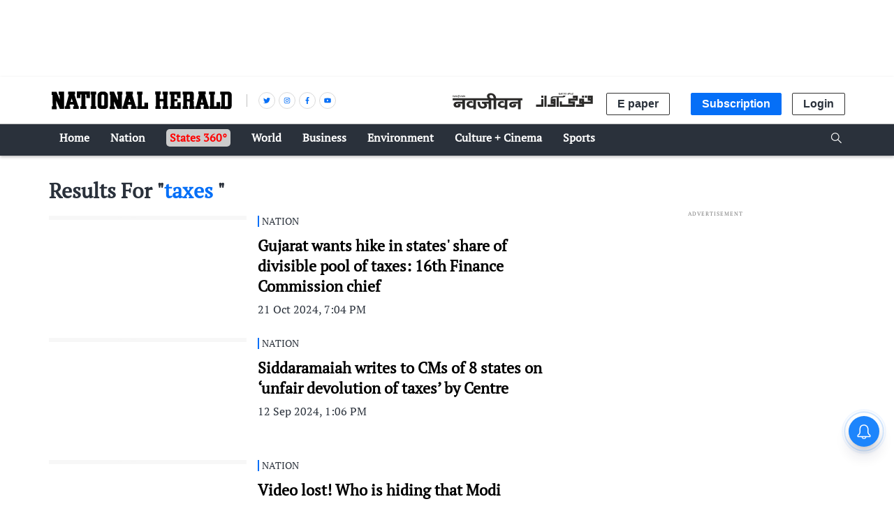

--- FILE ---
content_type: text/html; charset=utf-8
request_url: https://www.google.com/recaptcha/api2/aframe
body_size: 149
content:
<!DOCTYPE HTML><html><head><meta http-equiv="content-type" content="text/html; charset=UTF-8"></head><body><script nonce="vrXlvFdjcjduyu7VmiNlxQ">/** Anti-fraud and anti-abuse applications only. See google.com/recaptcha */ try{var clients={'sodar':'https://pagead2.googlesyndication.com/pagead/sodar?'};window.addEventListener("message",function(a){try{if(a.source===window.parent){var b=JSON.parse(a.data);var c=clients[b['id']];if(c){var d=document.createElement('img');d.src=c+b['params']+'&rc='+(localStorage.getItem("rc::a")?sessionStorage.getItem("rc::b"):"");window.document.body.appendChild(d);sessionStorage.setItem("rc::e",parseInt(sessionStorage.getItem("rc::e")||0)+1);localStorage.setItem("rc::h",'1764135415652');}}}catch(b){}});window.parent.postMessage("_grecaptcha_ready", "*");}catch(b){}</script></body></html>

--- FILE ---
content_type: application/javascript; charset=UTF-8
request_url: https://www.nationalheraldindia.com/cdn-cgi/challenge-platform/scripts/jsd/main.js
body_size: 4457
content:
window._cf_chl_opt={VnHPF6:'b'};~function(N2,P,J,z,F,Q,s,G){N2=E,function(b,T,Na,N1,X,c){for(Na={b:280,T:274,X:234,c:195,A:188,j:235,l:182,I:204,f:287,Y:222,O:281},N1=E,X=b();!![];)try{if(c=-parseInt(N1(Na.b))/1*(-parseInt(N1(Na.T))/2)+-parseInt(N1(Na.X))/3+-parseInt(N1(Na.c))/4*(parseInt(N1(Na.A))/5)+-parseInt(N1(Na.j))/6+-parseInt(N1(Na.l))/7*(parseInt(N1(Na.I))/8)+parseInt(N1(Na.f))/9+-parseInt(N1(Na.Y))/10*(-parseInt(N1(Na.O))/11),c===T)break;else X.push(X.shift())}catch(A){X.push(X.shift())}}(N,681629),P=this||self,J=P[N2(187)],z={},z[N2(202)]='o',z[N2(228)]='s',z[N2(227)]='u',z[N2(239)]='z',z[N2(224)]='n',z[N2(181)]='I',z[N2(255)]='b',F=z,P[N2(256)]=function(T,X,A,j,NY,Nu,Nq,NT,Y,O,K,i,W,o){if(NY={b:263,T:211,X:184,c:263,A:212,j:200,l:237,I:200,f:237,Y:183,O:196,K:189,i:249,W:266},Nu={b:226,T:189,X:220},Nq={b:186,T:201,X:253,c:286},NT=N2,X===null||X===void 0)return j;for(Y=a(X),T[NT(NY.b)][NT(NY.T)]&&(Y=Y[NT(NY.X)](T[NT(NY.c)][NT(NY.T)](X))),Y=T[NT(NY.A)][NT(NY.j)]&&T[NT(NY.l)]?T[NT(NY.A)][NT(NY.I)](new T[(NT(NY.f))](Y)):function(S,NX,B){for(NX=NT,S[NX(Nu.b)](),B=0;B<S[NX(Nu.T)];S[B]===S[B+1]?S[NX(Nu.X)](B+1,1):B+=1);return S}(Y),O='nAsAaAb'.split('A'),O=O[NT(NY.Y)][NT(NY.O)](O),K=0;K<Y[NT(NY.K)];i=Y[K],W=Z(T,X,i),O(W)?(o='s'===W&&!T[NT(NY.i)](X[i]),NT(NY.W)===A+i?I(A+i,W):o||I(A+i,X[i])):I(A+i,W),K++);return j;function I(S,B,Np){Np=E,Object[Np(Nq.b)][Np(Nq.T)][Np(Nq.X)](j,B)||(j[B]=[]),j[B][Np(Nq.c)](S)}},Q=N2(208)[N2(245)](';'),s=Q[N2(183)][N2(196)](Q),P[N2(254)]=function(T,X,NK,NH,A,j,l,I){for(NK={b:264,T:189,X:271,c:286,A:294},NH=N2,A=Object[NH(NK.b)](X),j=0;j<A[NH(NK.T)];j++)if(l=A[j],'f'===l&&(l='N'),T[l]){for(I=0;I<X[A[j]][NH(NK.T)];-1===T[l][NH(NK.X)](X[A[j]][I])&&(s(X[A[j]][I])||T[l][NH(NK.c)]('o.'+X[A[j]][I])),I++);}else T[l]=X[A[j]][NH(NK.A)](function(Y){return'o.'+Y})},G=function(Nh,NS,No,Nd,NW,NJ,T,X,c){return Nh={b:238,T:213},NS={b:240,T:240,X:286,c:240,A:240,j:232,l:240,I:198,f:240},No={b:189},Nd={b:189,T:198,X:186,c:201,A:253,j:253,l:197,I:286,f:197,Y:286,O:240,K:240,i:201,W:286,d:286,o:232},NW={b:205,T:198},NJ=N2,T=String[NJ(Nh.b)],X={'h':function(A){return null==A?'':X.g(A,6,function(j,Ne){return Ne=E,Ne(NW.b)[Ne(NW.T)](j)})},'g':function(A,j,I,Nn,Y,O,K,i,W,o,S,B,M,L,D,U,x,N0){if(Nn=NJ,null==A)return'';for(O={},K={},i='',W=2,o=3,S=2,B=[],M=0,L=0,D=0;D<A[Nn(Nd.b)];D+=1)if(U=A[Nn(Nd.T)](D),Object[Nn(Nd.X)][Nn(Nd.c)][Nn(Nd.A)](O,U)||(O[U]=o++,K[U]=!0),x=i+U,Object[Nn(Nd.X)][Nn(Nd.c)][Nn(Nd.j)](O,x))i=x;else{if(Object[Nn(Nd.X)][Nn(Nd.c)][Nn(Nd.j)](K,i)){if(256>i[Nn(Nd.l)](0)){for(Y=0;Y<S;M<<=1,L==j-1?(L=0,B[Nn(Nd.I)](I(M)),M=0):L++,Y++);for(N0=i[Nn(Nd.f)](0),Y=0;8>Y;M=1.12&N0|M<<1,j-1==L?(L=0,B[Nn(Nd.I)](I(M)),M=0):L++,N0>>=1,Y++);}else{for(N0=1,Y=0;Y<S;M=N0|M<<1.71,L==j-1?(L=0,B[Nn(Nd.I)](I(M)),M=0):L++,N0=0,Y++);for(N0=i[Nn(Nd.f)](0),Y=0;16>Y;M=M<<1|1&N0,L==j-1?(L=0,B[Nn(Nd.Y)](I(M)),M=0):L++,N0>>=1,Y++);}W--,0==W&&(W=Math[Nn(Nd.O)](2,S),S++),delete K[i]}else for(N0=O[i],Y=0;Y<S;M=M<<1|N0&1,L==j-1?(L=0,B[Nn(Nd.Y)](I(M)),M=0):L++,N0>>=1,Y++);i=(W--,0==W&&(W=Math[Nn(Nd.K)](2,S),S++),O[x]=o++,String(U))}if(''!==i){if(Object[Nn(Nd.X)][Nn(Nd.i)][Nn(Nd.A)](K,i)){if(256>i[Nn(Nd.f)](0)){for(Y=0;Y<S;M<<=1,j-1==L?(L=0,B[Nn(Nd.W)](I(M)),M=0):L++,Y++);for(N0=i[Nn(Nd.l)](0),Y=0;8>Y;M=M<<1|N0&1,j-1==L?(L=0,B[Nn(Nd.Y)](I(M)),M=0):L++,N0>>=1,Y++);}else{for(N0=1,Y=0;Y<S;M=M<<1|N0,j-1==L?(L=0,B[Nn(Nd.d)](I(M)),M=0):L++,N0=0,Y++);for(N0=i[Nn(Nd.f)](0),Y=0;16>Y;M=N0&1|M<<1.45,L==j-1?(L=0,B[Nn(Nd.d)](I(M)),M=0):L++,N0>>=1,Y++);}W--,W==0&&(W=Math[Nn(Nd.O)](2,S),S++),delete K[i]}else for(N0=O[i],Y=0;Y<S;M=1&N0|M<<1.95,j-1==L?(L=0,B[Nn(Nd.I)](I(M)),M=0):L++,N0>>=1,Y++);W--,W==0&&S++}for(N0=2,Y=0;Y<S;M=M<<1.42|N0&1.15,j-1==L?(L=0,B[Nn(Nd.d)](I(M)),M=0):L++,N0>>=1,Y++);for(;;)if(M<<=1,L==j-1){B[Nn(Nd.W)](I(M));break}else L++;return B[Nn(Nd.o)]('')},'j':function(A,Nw,Nt){return Nw={b:197},Nt=NJ,A==null?'':''==A?null:X.i(A[Nt(No.b)],32768,function(j,NC){return NC=Nt,A[NC(Nw.b)](j)})},'i':function(A,j,I,Nv,Y,O,K,i,W,o,S,B,M,L,D,U,N0,x){for(Nv=NJ,Y=[],O=4,K=4,i=3,W=[],B=I(0),M=j,L=1,o=0;3>o;Y[o]=o,o+=1);for(D=0,U=Math[Nv(NS.b)](2,2),S=1;S!=U;x=B&M,M>>=1,M==0&&(M=j,B=I(L++)),D|=(0<x?1:0)*S,S<<=1);switch(D){case 0:for(D=0,U=Math[Nv(NS.T)](2,8),S=1;S!=U;x=B&M,M>>=1,M==0&&(M=j,B=I(L++)),D|=(0<x?1:0)*S,S<<=1);N0=T(D);break;case 1:for(D=0,U=Math[Nv(NS.b)](2,16),S=1;S!=U;x=M&B,M>>=1,M==0&&(M=j,B=I(L++)),D|=S*(0<x?1:0),S<<=1);N0=T(D);break;case 2:return''}for(o=Y[3]=N0,W[Nv(NS.X)](N0);;){if(L>A)return'';for(D=0,U=Math[Nv(NS.c)](2,i),S=1;S!=U;x=M&B,M>>=1,0==M&&(M=j,B=I(L++)),D|=(0<x?1:0)*S,S<<=1);switch(N0=D){case 0:for(D=0,U=Math[Nv(NS.A)](2,8),S=1;U!=S;x=B&M,M>>=1,M==0&&(M=j,B=I(L++)),D|=(0<x?1:0)*S,S<<=1);Y[K++]=T(D),N0=K-1,O--;break;case 1:for(D=0,U=Math[Nv(NS.T)](2,16),S=1;U!=S;x=B&M,M>>=1,M==0&&(M=j,B=I(L++)),D|=(0<x?1:0)*S,S<<=1);Y[K++]=T(D),N0=K-1,O--;break;case 2:return W[Nv(NS.j)]('')}if(O==0&&(O=Math[Nv(NS.l)](2,i),i++),Y[N0])N0=Y[N0];else if(N0===K)N0=o+o[Nv(NS.I)](0);else return null;W[Nv(NS.X)](N0),Y[K++]=o+N0[Nv(NS.I)](0),O--,o=N0,0==O&&(O=Math[Nv(NS.f)](2,i),i++)}}},c={},c[NJ(Nh.T)]=X.h,c}(),y();function k(T,X,Nj,NN){return Nj={b:191,T:186,X:265,c:253,A:271,j:225},NN=N2,X instanceof T[NN(Nj.b)]&&0<T[NN(Nj.b)][NN(Nj.T)][NN(Nj.X)][NN(Nj.c)](X)[NN(Nj.A)](NN(Nj.j))}function N(NU){return NU='detail,chctx,xhr-error,indexOf,success,/b/ov1/0.7683946459871552:1764134005:VbLGfm9FTcYW9G_ctHKzjOWvXheVE7B27WeXylYnptU/,256224NFTBNP,appendChild,clientInformation,random,sid,function,3ZIxiFR,385OeAyiJ,stringify,iframe,timeout,navigator,push,8482662qSMHHB,isArray,createElement,DOMContentLoaded,/jsd/oneshot/13c98df4ef2d/0.7683946459871552:1764134005:VbLGfm9FTcYW9G_ctHKzjOWvXheVE7B27WeXylYnptU/,NUDr6,parent,map,send,now,http-code:,jsd,/invisible/jsd,bigint,1207325EZgLtT,includes,concat,api,prototype,document,5OeAWAA,length,addEventListener,Function,__CF$cv$params,POST,tabIndex,3036136nhdkDv,bind,charCodeAt,charAt,chlApiUrl,from,hasOwnProperty,object,getPrototypeOf,48xYxDzr,MiVg$hvcIAdoUNayl72HKuLWJ1Qq65k93sXtRz-pjbTxeY0GCZwDBP8F4rmfOE+nS,status,body,_cf_chl_opt;WVJdi2;tGfE6;eHFr4;rZpcH7;DMab5;uBWD2;TZOO6;NFIEc5;SBead5;rNss8;ssnu4;WlNXb1;QNPd6;BAnB4;Jxahl3;fLDZ5;fAvt5,postMessage,onerror,getOwnPropertyNames,Array,hmjkpx,event,wfJU3,contentDocument,readyState,contentWindow,source,splice,/cdn-cgi/challenge-platform/h/,577230LYvNof,floor,number,[native code],sort,undefined,string,catch,removeChild,error,join,open,1401621jfOSCA,2426634BmEAyj,ontimeout,Set,fromCharCode,symbol,pow,VnHPF6,msg,display: none,style,split,mAxV0,loading,onreadystatechange,isNaN,onload,BHcSU3,error on cf_chl_props,call,Jxahl3,boolean,BAnB4,chlApiSitekey,errorInfoObject,cloudflare-invisible,_cf_chl_opt,chlApiRumWidgetAgeMs,XMLHttpRequest,Object,keys,toString,d.cookie,chlApiClientVersion'.split(','),N=function(){return NU},N()}function e(b,NQ,N3){return NQ={b:277},N3=N2,Math[N3(NQ.b)]()<b}function C(b,T,NR,Ny,NG,NV,N5,X,c){NR={b:192,T:262,X:233,c:193,A:221,j:260,l:241,I:291,f:185,Y:284,O:236,K:250,i:210,W:295,d:213,o:282},Ny={b:270},NG={b:206,T:206,X:272,c:178,A:206},NV={b:284},N5=N2,X=P[N5(NR.b)],c=new P[(N5(NR.T))](),c[N5(NR.X)](N5(NR.c),N5(NR.A)+P[N5(NR.j)][N5(NR.l)]+N5(NR.I)+X.r),X[N5(NR.f)]&&(c[N5(NR.Y)]=5e3,c[N5(NR.O)]=function(N6){N6=N5,T(N6(NV.b))}),c[N5(NR.K)]=function(N7){N7=N5,c[N7(NG.b)]>=200&&c[N7(NG.T)]<300?T(N7(NG.X)):T(N7(NG.c)+c[N7(NG.A)])},c[N5(NR.i)]=function(N8){N8=N5,T(N8(Ny.b))},c[N5(NR.W)](G[N5(NR.d)](JSON[N5(NR.o)](b)))}function R(X,c,ND,NZ,A,j,l){if(ND={b:259,T:185,X:272,c:219,A:278,j:214,l:293,I:209,f:219,Y:278,O:214,K:231,i:268,W:293},NZ=N2,A=NZ(ND.b),!X[NZ(ND.T)])return;c===NZ(ND.X)?(j={},j[NZ(ND.c)]=A,j[NZ(ND.A)]=X.r,j[NZ(ND.j)]=NZ(ND.X),P[NZ(ND.l)][NZ(ND.I)](j,'*')):(l={},l[NZ(ND.f)]=A,l[NZ(ND.Y)]=X.r,l[NZ(ND.O)]=NZ(ND.K),l[NZ(ND.i)]=c,P[NZ(ND.W)][NZ(ND.I)](l,'*'))}function Z(T,X,A,NI,NE,j){NE=(NI={b:229,T:212,X:288,c:279},N2);try{return X[A][NE(NI.b)](function(){}),'p'}catch(l){}try{if(null==X[A])return void 0===X[A]?'u':'x'}catch(I){return'i'}return T[NE(NI.T)][NE(NI.X)](X[A])?'a':X[A]===T[NE(NI.T)]?'p5':!0===X[A]?'T':X[A]===!1?'F':(j=typeof X[A],NE(NI.c)==j?k(T,X[A])?'N':'f':F[j]||'?')}function E(b,p,T){return T=N(),E=function(X,H,P){return X=X-177,P=T[X],P},E(b,p)}function y(Nm,NL,Ng,Nz,b,T,X,c,A){if(Nm={b:192,T:185,X:217,c:247,A:190,j:190,l:290,I:248},NL={b:217,T:247,X:248},Ng={b:252},Nz=N2,b=P[Nz(Nm.b)],!b)return;if(!n())return;(T=![],X=b[Nz(Nm.T)]===!![],c=function(NF,j){if(NF=Nz,!T){if(T=!![],!n())return;j=V(),C(j.r,function(l){R(b,l)}),j.e&&v(NF(Ng.b),j.e)}},J[Nz(Nm.X)]!==Nz(Nm.c))?c():P[Nz(Nm.A)]?J[Nz(Nm.j)](Nz(Nm.l),c):(A=J[Nz(Nm.I)]||function(){},J[Nz(Nm.I)]=function(Nk){Nk=Nz,A(),J[Nk(NL.b)]!==Nk(NL.T)&&(J[Nk(NL.X)]=A,c())})}function n(Ns,N4,b,T,X,c){return Ns={b:192,T:223,X:177},N4=N2,b=P[N4(Ns.b)],T=3600,X=Math[N4(Ns.T)](+atob(b.t)),c=Math[N4(Ns.T)](Date[N4(Ns.X)]()/1e3),c-X>T?![]:!![]}function v(c,A,NA,N9,j,l,I,f,Y,O,K,i){if(NA={b:242,T:231,X:192,c:221,A:260,j:241,l:273,I:180,f:262,Y:233,O:193,K:284,i:236,W:257,d:215,o:199,S:292,h:261,B:251,g:267,M:260,L:246,m:258,D:269,U:219,x:179,N0:295,Nj:213},N9=N2,!e(.01))return![];l=(j={},j[N9(NA.b)]=c,j[N9(NA.T)]=A,j);try{I=P[N9(NA.X)],f=N9(NA.c)+P[N9(NA.A)][N9(NA.j)]+N9(NA.l)+I.r+N9(NA.I),Y=new P[(N9(NA.f))](),Y[N9(NA.Y)](N9(NA.O),f),Y[N9(NA.K)]=2500,Y[N9(NA.i)]=function(){},O={},O[N9(NA.W)]=P[N9(NA.A)][N9(NA.d)],O[N9(NA.o)]=P[N9(NA.A)][N9(NA.S)],O[N9(NA.h)]=P[N9(NA.A)][N9(NA.B)],O[N9(NA.g)]=P[N9(NA.M)][N9(NA.L)],K=O,i={},i[N9(NA.m)]=l,i[N9(NA.D)]=K,i[N9(NA.U)]=N9(NA.x),Y[N9(NA.N0)](G[N9(NA.Nj)](i))}catch(W){}}function a(T,Nf,Nb,X){for(Nf={b:184,T:264,X:203},Nb=N2,X=[];T!==null;X=X[Nb(Nf.b)](Object[Nb(Nf.T)](T)),T=Object[Nb(Nf.X)](T));return X}function V(Ni,NP,X,c,A,j,l){NP=(Ni={b:289,T:283,X:244,c:243,A:194,j:207,l:275,I:218,f:276,Y:285,O:216,K:230},N2);try{return X=J[NP(Ni.b)](NP(Ni.T)),X[NP(Ni.X)]=NP(Ni.c),X[NP(Ni.A)]='-1',J[NP(Ni.j)][NP(Ni.l)](X),c=X[NP(Ni.I)],A={},A=BAnB4(c,c,'',A),A=BAnB4(c,c[NP(Ni.f)]||c[NP(Ni.Y)],'n.',A),A=BAnB4(c,X[NP(Ni.O)],'d.',A),J[NP(Ni.j)][NP(Ni.K)](X),j={},j.r=A,j.e=null,j}catch(I){return l={},l.r={},l.e=I,l}}}()